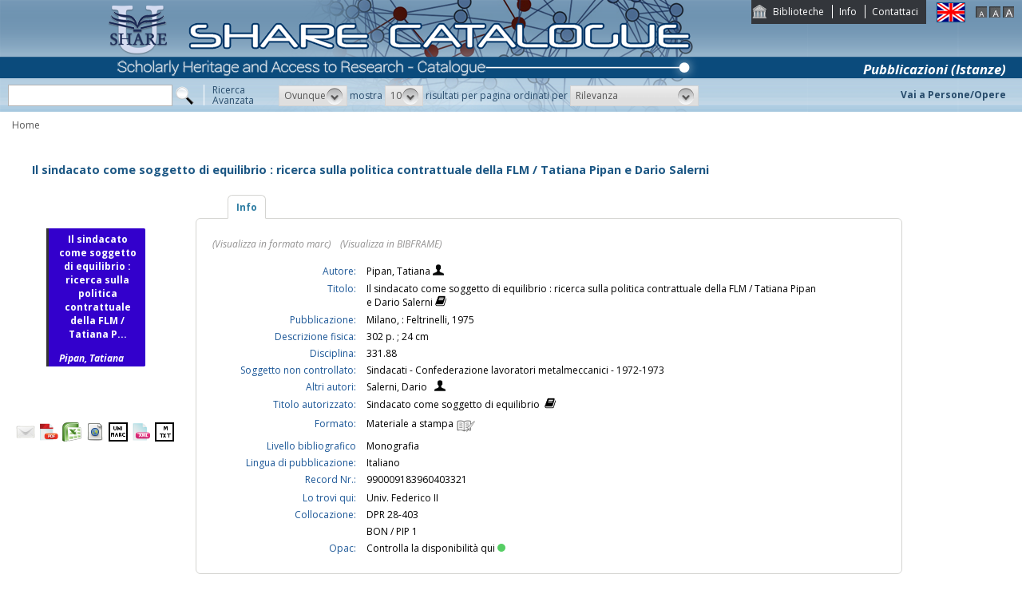

--- FILE ---
content_type: text/css
request_url: https://catalogo.share-cat.unina.it/sharecat/style/styleInfoBook.css
body_size: 4117
content:
.cover-big {
	position: relative;

}
.dc_big_title {
	/*margin: 8px 8px 8px 8px;*/
	margin-left: 8px;
}

#infoBook {
	margin: 0px;
}

.iconImage {
	width: 14px;
	
}

.noStyleList{
	list-style-type: none;
	margin-bottom: -1px;
}

a {
	outline: 0;
}

#header {
	z-index: 6;
}

#infoBook span.attrField {
	color: #1C5797;
}


.col-md-3 {
	width: 20%;
}


.marginBot {
	margin-bottom: 16px;
}

.linkToWorks
{
	position: absolute;
	top: 110px; right: 20px;
	text-align: right;
	height: 30px;
	color: white;
	font-weight: bold;
}

.blue 
{
	color: #274B6B;
	
}


.vividBlue 
{
	color: #0048f5;
	
}

.red {
	color: #903426;
}

.softHr {	
    background-color: #ddd;
    border: none;
    height: 1px;
}



.tabs-menu {
    height: 30px;
    float: left;
    clear: both;   
}



.tabs-menu li {
    height: 30px;
    line-height: 30px;
    float: left;
    margin-right: 10px;   
    /* 
    background-color: #ccc;    
    */
    background-color: #b6b6b6;    
    border-top: 1px solid #d4d4d1;
    border-right: 1px solid #d4d4d1;
    border-left: 1px solid #d4d4d1;
    border-radius: 6px 6px 0px 0px;
}

.tabs-menu li.current {
    position: relative;
    background-color: #fff;
    border-bottom: 1px solid #fff;
    z-index: 5;
}

.tabs-menu li a {
    padding: 10px;
    /*
    text-transform: uppercase;
    */
    color: #fff;
    text-decoration: none; 
    font-weight: bold;
}

.tabs-menu .current a {
    color: #2e7da3;
}

.tab {
    border: 1px solid #d4d4d1;
    background-color: #fff;
    float: left;
    margin-bottom: 20px;
    width: 100%;
    border-radius: 6px
    /*
    width: auto;
    */
}

.tab-content {
    width: 800px;
    padding: 20px;
    display: none;
}

#tab-1 {
 display: block;   
}


.dummy_big_cover{
	max-height: 173px;
	height:173px;	
	max-width: 124px;
	width: 124px;
}

.dc_big_title {
	font-size: 1em;
	padding: 0 1%;    

}
.dc_big_author {
	font-size: 1em;
}
#copert {
	padding-left: 38px;
	padding-top: 20px;
}

/**
#infoBook span.attrValue a {
	color: #0048f5;
}
*/

.lineAdjust {
	margin-top: 3px;
}

.format {
	vertical-align: top;
}

#infoBook h1 {
	padding-left:35px;
}
#colTab {
	padding-left:0px;
}

.perspective {
	display: inline-block;
	clear: left;
	float: left;
	width: 60em;
	/*text-align: right;*/
}
.perspective a {
	color: #929191;
	line-height: 2em; 
	font-style:italic
}

.circle {
    background: #56ce64;
    width: 10px;
    height: 10px;
    border-radius: 50%;
    display: inline-block;
    margin-left: 3px;
}
.publisher a {
	font-style: normal;
}

.linkColor {
	color: #1c5784;
}

.grey {
	color: #514B4B;
}

#tab-1 span.attrField {
	width: 15em;
}

#tab-1 span.attrValue {
	margin-left: 15em;
}

#topmenu2 ul li a{
	color: #274B6B;
}

.onBandBanner {
	position: absolute;
	top: 75px; right: 20px;
	/*text-align: right;*/
	height: 30px;
	color: white;
	font-size: 140%;
	font-style: italic;
}

.btnCustom {
    background-color: #074e8b;
    font-size: 81%;
    font-weight: 700;
    padding: 7px 10px;
    text-transform: uppercase;
    max-width: 500px;
    color: white;
    border-radius: 2px;
    padding-top: 2px;
	padding-bottom: 2px;

}
.previous {
	 margin-left: 20px;
	 float:left;
}

.next{
	right: 20px;
	float: right;
}

.arrow{
	font-size: 180%;
	font-weight: bold;
	vertical-align: middle;	
}

.leftArrow {
	margin-left: 5px;
}
.rightArrow{
	margin-right: 5px;
}
.buttonText{
	vertical-align: middle;
}

.item * span a {
	color: black;
}

.showRel-btn {
	background-color: #074e8b;
	font-size: 75%;
	font-weight: 300;
	padding: 7px 10px;
	text-transform: uppercase;
	max-width: 150px;
	line-height: 1.7em;
	color: white;
	border-radius: 2px;
	padding-top: 2px;
	padding-bottom: 2px;
	float: right;
}

.lineRel {
	line-height: 1.7em;
	display: block;
}


.logo {
	height: 140px;
}

/*-----------PERSONALIZZATE--------------*/
.header-text{
	color: #274B6B;
}


#topmenu2 ul li a{
	color: #274B6B;
}

#infoBook td.alignRight {
	padding-right: 10px;
	text-align: right;
    color: rgb(28, 87, 151);   
    vertical-align: top; 
    width: 25%;
}

#infoBook table tr td.alignLeft a {
    color: black;    
    vertical-align: top; 
}


--- FILE ---
content_type: application/javascript
request_url: https://catalogo.share-cat.unina.it/sharecat/js/xtree.js
body_size: 15454
content:
function short(text){if (text.length <= 28) return text;return text.substring(0,28)+"...";}
var webFXTreeConfig={rootIcon:'img/Folder-icon.png',openRootIcon:'img/Folder-Open-icon.png',folderIcon:'img/Folder-icon.png',openFolderIcon:'img/Folder-Open-icon.png',fileIcon:'img/Folder-icon.png',iIcon:'img/I.png',lIcon:'img/L.png',lMinusIcon:'img/Lminus.png',lPlusIcon:'img/Lplus.png',tIcon:'img/T.png',tMinusIcon:'img/Tminus.png',tPlusIcon:'img/Tplus.png',blankIcon:'img/blank.png',defaultText:'Tree Item',defaultAction:'javascript:void(0);',defaultBehavior:'classic',usePersistence:true};var webFXTreeHandler={idCounter:0,idPrefix:"webfx-tree-object-",all:{},behavior:null,selected:null,onSelect:null,getId:function(){return this.idPrefix+this.idCounter++;},toggle:function(oItem){this.all[oItem.id.replace('-plus','')].toggle();},select:function(oItem){this.all[oItem.id.replace('-icon','')].select();},focus:function(oItem){this.all[oItem.id.replace('-anchor','')].focus();},blur:function(oItem){this.all[oItem.id.replace('-anchor','')].blur();},keydown:function(oItem,e){return this.all[oItem.id].keydown(e.keyCode);},cookies:new WebFXCookie(),insertHTMLBeforeEnd:function(oElement,sHTML){if(oElement.insertAdjacentHTML!=null){oElement.insertAdjacentHTML("BeforeEnd",sHTML)
return;}
var df;var r=oElement.ownerDocument.createRange();r.selectNodeContents(oElement);r.collapse(false);df=r.createContextualFragment(sHTML);oElement.appendChild(df);}};function WebFXCookie(){if(document.cookie.length){this.cookies=' '+document.cookie;}}
WebFXCookie.prototype.setCookie=function(key,value){document.cookie=key+"="+escape(value);}
WebFXCookie.prototype.getCookie=function(key){if(this.cookies){var start=this.cookies.indexOf(' '+key+'=');if(start==-1){return null;}
var end=this.cookies.indexOf(";",start);if(end==-1){end=this.cookies.length;}
end-=start;var cookie=this.cookies.substr(start,end);return unescape(cookie.substr(cookie.indexOf('=')+1,cookie.length-cookie.indexOf('=')+1));}
else{return null;}}
function WebFXTreeAbstractNode(sText,sAction){this.childNodes=[];this.id=webFXTreeHandler.getId();this.text=sText||webFXTreeConfig.defaultText;this.action=sAction||webFXTreeConfig.defaultAction;this._last=false;webFXTreeHandler.all[this.id]=this;}
WebFXTreeAbstractNode.prototype.add=function(node,bNoIdent){node.parentNode=this;this.childNodes[this.childNodes.length]=node;var root=this;if(this.childNodes.length>=2){this.childNodes[this.childNodes.length-2]._last=false;}
while(root.parentNode){root=root.parentNode;}
if(root.rendered){if(this.childNodes.length>=2){document.getElementById(this.childNodes[this.childNodes.length-2].id+'-plus').src=((this.childNodes[this.childNodes.length-2].folder)?((this.childNodes[this.childNodes.length-2].open)?webFXTreeConfig.tMinusIcon:webFXTreeConfig.tPlusIcon):webFXTreeConfig.tIcon);this.childNodes[this.childNodes.length-2].plusIcon=webFXTreeConfig.tPlusIcon;this.childNodes[this.childNodes.length-2].minusIcon=webFXTreeConfig.tMinusIcon;this.childNodes[this.childNodes.length-2]._last=false;}
this._last=true;var foo=this;while(foo.parentNode){for(var i=0;i<foo.parentNode.childNodes.length;i++){if(foo.id==foo.parentNode.childNodes[i].id){break;}}
if(i==foo.parentNode.childNodes.length-1){foo.parentNode._last=true;}
else{foo.parentNode._last=false;}
foo=foo.parentNode;}
webFXTreeHandler.insertHTMLBeforeEnd(document.getElementById(this.id+'-cont'),node.toString());if((!this.folder)&&(!this.openIcon)){this.icon=webFXTreeConfig.folderIcon;this.openIcon=webFXTreeConfig.openFolderIcon;}
if(!this.folder){this.folder=true;this.collapse(true);}
if(!bNoIdent){this.indent();}}
return node;}
WebFXTreeAbstractNode.prototype.toggle=function(){if(this.folder){if(this.open){this.collapse();}
else{this.expand();}}}
WebFXTreeAbstractNode.prototype.select=function(){document.getElementById(this.id+'-anchor').focus();}
WebFXTreeAbstractNode.prototype.deSelect=function(){document.getElementById(this.id+'-anchor').className='';webFXTreeHandler.selected=null;}
WebFXTreeAbstractNode.prototype.focus=function(){if((webFXTreeHandler.selected)&&(webFXTreeHandler.selected!=this)){webFXTreeHandler.selected.deSelect();}
webFXTreeHandler.selected=this;if((this.openIcon)&&(webFXTreeHandler.behavior!='classic')){document.getElementById(this.id+'-icon').src=this.openIcon;}
document.getElementById(this.id+'-anchor').className='selected';document.getElementById(this.id+'-anchor').focus();if(webFXTreeHandler.onSelect){webFXTreeHandler.onSelect(this);}}
WebFXTreeAbstractNode.prototype.blur=function(){if((this.openIcon)&&(webFXTreeHandler.behavior!='classic')){document.getElementById(this.id+'-icon').src=this.icon;}
document.getElementById(this.id+'-anchor').className='selected-inactive';}
WebFXTreeAbstractNode.prototype.doExpand=function(){if(webFXTreeHandler.behavior=='classic'){document.getElementById(this.id+'-icon').src=this.openIcon;}
if(this.childNodes.length){document.getElementById(this.id+'-cont').style.display='block';}
this.open=true;if(webFXTreeConfig.usePersistence){webFXTreeHandler.cookies.setCookie(this.id.substr(18,this.id.length-18),'1');}}
WebFXTreeAbstractNode.prototype.doCollapse=function(){if(webFXTreeHandler.behavior=='classic'){document.getElementById(this.id+'-icon').src=this.icon;}
if(this.childNodes.length){document.getElementById(this.id+'-cont').style.display='none';}
this.open=false;if(webFXTreeConfig.usePersistence){webFXTreeHandler.cookies.setCookie(this.id.substr(18,this.id.length-18),'0');}}
WebFXTreeAbstractNode.prototype.expandAll=function(){this.expandChildren();if((this.folder)&&(!this.open)){this.expand();}}
WebFXTreeAbstractNode.prototype.expandChildren=function(){for(var i=0;i<this.childNodes.length;i++){this.childNodes[i].expandAll();}}
WebFXTreeAbstractNode.prototype.collapseAll=function(){this.collapseChildren();if((this.folder)&&(this.open)){this.collapse(true);}}
WebFXTreeAbstractNode.prototype.collapseChildren=function(){for(var i=0;i<this.childNodes.length;i++){this.childNodes[i].collapseAll();}}
WebFXTreeAbstractNode.prototype.indent=function(lvl,del,last,level,nodesLeft){if(lvl==null){lvl=-2;}
var state=0;for(var i=this.childNodes.length-1;i>=0;i--){state=this.childNodes[i].indent(lvl+1,del,last,level);if(state){return;}}
if(del){if((level>=this._level)&&(document.getElementById(this.id+'-plus'))){if(this.folder){document.getElementById(this.id+'-plus').src=(this.open)?webFXTreeConfig.lMinusIcon:webFXTreeConfig.lPlusIcon;this.plusIcon=webFXTreeConfig.lPlusIcon;this.minusIcon=webFXTreeConfig.lMinusIcon;}
else if(nodesLeft){document.getElementById(this.id+'-plus').src=webFXTreeConfig.lIcon;}
return 1;}}
var foo=document.getElementById(this.id+'-indent-'+lvl);if(foo){if((foo._last)||((del)&&(last))){foo.src=webFXTreeConfig.blankIcon;}
else{foo.src=webFXTreeConfig.iIcon;}}
return 0;}
function WebFXTree(sText,sAction,sBehavior,sIcon,sOpenIcon){this.base=WebFXTreeAbstractNode;this.base(sText,sAction);this.icon=sIcon||webFXTreeConfig.rootIcon;this.openIcon=sOpenIcon||webFXTreeConfig.openRootIcon;if(webFXTreeConfig.usePersistence){this.open=(webFXTreeHandler.cookies.getCookie(this.id.substr(18,this.id.length-18))=='0')?false:true;}else{this.open=true;}
this.folder=true;this.rendered=false;this.onSelect=null;if(!webFXTreeHandler.behavior){webFXTreeHandler.behavior=sBehavior||webFXTreeConfig.defaultBehavior;}}
WebFXTree.prototype=new WebFXTreeAbstractNode;WebFXTree.prototype.setBehavior=function(sBehavior){webFXTreeHandler.behavior=sBehavior;};WebFXTree.prototype.getBehavior=function(sBehavior){return webFXTreeHandler.behavior;};WebFXTree.prototype.getSelected=function(){if(webFXTreeHandler.selected){return webFXTreeHandler.selected;}
else{return null;}}
WebFXTree.prototype.remove=function(){}
WebFXTree.prototype.expand=function(){this.doExpand();}
WebFXTree.prototype.collapse=function(b){if(!b){this.focus();}
this.doCollapse();}
WebFXTree.prototype.getFirst=function(){return null;}
WebFXTree.prototype.getLast=function(){return null;}
WebFXTree.prototype.getNextSibling=function(){return null;}
WebFXTree.prototype.getPreviousSibling=function(){return null;}
WebFXTree.prototype.keydown=function(key){if(key==39){if(!this.open){this.expand();}
else if(this.childNodes.length){this.childNodes[0].select();}
return false;}
if(key==37){this.collapse();return false;}
if((key==40)&&(this.open)&&(this.childNodes.length)){this.childNodes[0].select();return false;}
return true;}
WebFXTree.prototype.toString=function(){var str="<div id=\""+this.id+"\" ondblclick=\"webFXTreeHandler.toggle(this);\" class=\"webfx-tree-item\" onkeydown=\"return webFXTreeHandler.keydown(this, event)\">"+"<img id=\""+this.id+"-icon\" class=\"webfx-tree-icon\" src=\""+((webFXTreeHandler.behavior=='classic'&&this.open)?this.openIcon:this.icon)+"\" onclick=\"webFXTreeHandler.select(this);\">"+"<a href='"+this.action+"' id=\""+this.id+"-anchor\" onfocus=\"webFXTreeHandler.focus(this);\" onblur=\"webFXTreeHandler.blur(this);\""+
(this.target?" target=\""+this.target+"\"":"")+" title=\""+this.text+"\">"+this.text+"</a></div>"+"<div id=\""+this.id+"-cont\" class=\"webfx-tree-container\" style=\"display: "+((this.open)?'block':'none')+";\">";var sb=[];for(var i=0;i<this.childNodes.length;i++){sb[i]=this.childNodes[i].toString(i,this.childNodes.length);}
this.rendered=true;return str+sb.join("")+"</div>";};function WebFXTreeItem(sText,sAction,eParent,sIcon,sOpenIcon){this.base=WebFXTreeAbstractNode;this.base(sText,sAction);if(webFXTreeConfig.usePersistence){this.open=(webFXTreeHandler.cookies.getCookie(this.id.substr(18,this.id.length-18))=='1')?true:false;}else{this.open=false;}
if(sIcon){this.icon=sIcon;}
if(sOpenIcon){this.openIcon=sOpenIcon;}
if(eParent){eParent.add(this);}}
WebFXTreeItem.prototype=new WebFXTreeAbstractNode;WebFXTreeItem.prototype.remove=function(){var iconSrc=document.getElementById(this.id+'-plus').src;var parentNode=this.parentNode;var prevSibling=this.getPreviousSibling(true);var nextSibling=this.getNextSibling(true);var folder=this.parentNode.folder;var last=((nextSibling)&&(nextSibling.parentNode)&&(nextSibling.parentNode.id==parentNode.id))?false:true;this.getPreviousSibling().focus();this._remove();if(parentNode.childNodes.length==0){document.getElementById(parentNode.id+'-cont').style.display='none';parentNode.doCollapse();parentNode.folder=false;parentNode.open=false;}
if(!nextSibling||last){parentNode.indent(null,true,last,this._level,parentNode.childNodes.length);}
if((prevSibling==parentNode)&&!(parentNode.childNodes.length)){prevSibling.folder=false;prevSibling.open=false;iconSrc=document.getElementById(prevSibling.id+'-plus').src;iconSrc=iconSrc.replace('minus','').replace('plus','');document.getElementById(prevSibling.id+'-plus').src=iconSrc;document.getElementById(prevSibling.id+'-icon').src=webFXTreeConfig.fileIcon;}
if(document.getElementById(prevSibling.id+'-plus')){if(parentNode==prevSibling.parentNode){iconSrc=iconSrc.replace('minus','').replace('plus','');document.getElementById(prevSibling.id+'-plus').src=iconSrc;}}}
WebFXTreeItem.prototype._remove=function(){for(var i=this.childNodes.length-1;i>=0;i--){this.childNodes[i]._remove();}
for(var i=0;i<this.parentNode.childNodes.length;i++){if(this==this.parentNode.childNodes[i]){for(var j=i;j<this.parentNode.childNodes.length;j++){this.parentNode.childNodes[j]=this.parentNode.childNodes[j+1];}
this.parentNode.childNodes.length-=1;if(i+1==this.parentNode.childNodes.length){this.parentNode._last=true;}
break;}}
webFXTreeHandler.all[this.id]=null;var tmp=document.getElementById(this.id);if(tmp){tmp.parentNode.removeChild(tmp);}
tmp=document.getElementById(this.id+'-cont');if(tmp){tmp.parentNode.removeChild(tmp);}}
WebFXTreeItem.prototype.expand=function(){this.doExpand();document.getElementById(this.id+'-plus').src=this.minusIcon;}
WebFXTreeItem.prototype.collapse=function(b){if(!b){this.focus();}
this.doCollapse();document.getElementById(this.id+'-plus').src=this.plusIcon;}
WebFXTreeItem.prototype.getFirst=function(){return this.childNodes[0];}
WebFXTreeItem.prototype.getLast=function(){if(this.childNodes[this.childNodes.length-1].open){return this.childNodes[this.childNodes.length-1].getLast();}
else{return this.childNodes[this.childNodes.length-1];}}
WebFXTreeItem.prototype.getNextSibling=function(){for(var i=0;i<this.parentNode.childNodes.length;i++){if(this==this.parentNode.childNodes[i]){break;}}
if(++i==this.parentNode.childNodes.length){return this.parentNode.getNextSibling();}
else{return this.parentNode.childNodes[i];}}
WebFXTreeItem.prototype.getPreviousSibling=function(b){for(var i=0;i<this.parentNode.childNodes.length;i++){if(this==this.parentNode.childNodes[i]){break;}}
if(i==0){return this.parentNode;}
else{if((this.parentNode.childNodes[--i].open)||(b&&this.parentNode.childNodes[i].folder)){return this.parentNode.childNodes[i].getLast();}
else{return this.parentNode.childNodes[i];}}}
WebFXTreeItem.prototype.keydown=function(key){if((key==39)&&(this.folder)){if(!this.open){this.expand();}
else{this.getFirst().select();}
return false;}
else if(key==37){if(this.open){this.collapse();}
else{this.parentNode.select();}
return false;}
else if(key==40){if(this.open){this.getFirst().select();}
else{var sib=this.getNextSibling();if(sib){sib.select();}}
return false;}
else if(key==38){this.getPreviousSibling().select();return false;}
return true;}
WebFXTreeItem.prototype.toString=function(nItem,nItemCount){var foo=this.parentNode;var indent='';if(nItem+1==nItemCount){this.parentNode._last=true;}
var i=0;while(foo.parentNode){foo=foo.parentNode;indent="<img id=\""+this.id+"-indent-"+i+"\" src=\""+((foo._last)?webFXTreeConfig.blankIcon:webFXTreeConfig.iIcon)+"\">"+indent;i++;}
this._level=i;if(this.childNodes.length){this.folder=1;}
else{this.open=false;}
if((this.folder)||(webFXTreeHandler.behavior!='classic')){if(!this.icon){this.icon=webFXTreeConfig.folderIcon;}
if(!this.openIcon){this.openIcon=webFXTreeConfig.openFolderIcon;}}
else if(!this.icon){this.icon=webFXTreeConfig.fileIcon;}
var label=this.text.replace(/</g,'&lt;').replace(/>/g,'&gt;');var str="<div id=\""+this.id+"\" ondblclick=\"webFXTreeHandler.toggle(this);\" class=\"webfx-tree-item\" onkeydown=\"return webFXTreeHandler.keydown(this, event)\">"+
indent+"<img id=\""+this.id+"-plus\" src=\""+((this.folder)?((this.open)?((this.parentNode._last)?webFXTreeConfig.lMinusIcon:webFXTreeConfig.tMinusIcon):((this.parentNode._last)?webFXTreeConfig.lPlusIcon:webFXTreeConfig.tPlusIcon)):((this.parentNode._last)?webFXTreeConfig.lIcon:webFXTreeConfig.tIcon))+"\" onclick=\"webFXTreeHandler.toggle(this);\">"+"<img id=\""+this.id+"-icon\" class=\"webfx-tree-icon\" src=\""+((webFXTreeHandler.behavior=='classic'&&this.open)?this.openIcon:this.icon)+"\" onclick=\"webFXTreeHandler.select(this);\">"+"<a href='"+this.action+"' id=\""+this.id+"-anchor\" onfocus=\"webFXTreeHandler.focus(this);\" onblur=\"webFXTreeHandler.blur(this);\""+
(this.target?" target=\""+this.target+"\"":"")+" title=\""+this.text+"\">"+short(label)+"</a></div>"+"<div id=\""+this.id+"-cont\" class=\"webfx-tree-container\" style=\"display: "+((this.open)?'block':'none')+";\">";var sb=[];for(var i=0;i<this.childNodes.length;i++){sb[i]=this.childNodes[i].toString(i,this.childNodes.length);}
this.plusIcon=((this.parentNode._last)?webFXTreeConfig.lPlusIcon:webFXTreeConfig.tPlusIcon);this.minusIcon=((this.parentNode._last)?webFXTreeConfig.lMinusIcon:webFXTreeConfig.tMinusIcon);return str+sb.join("")+"</div>";}